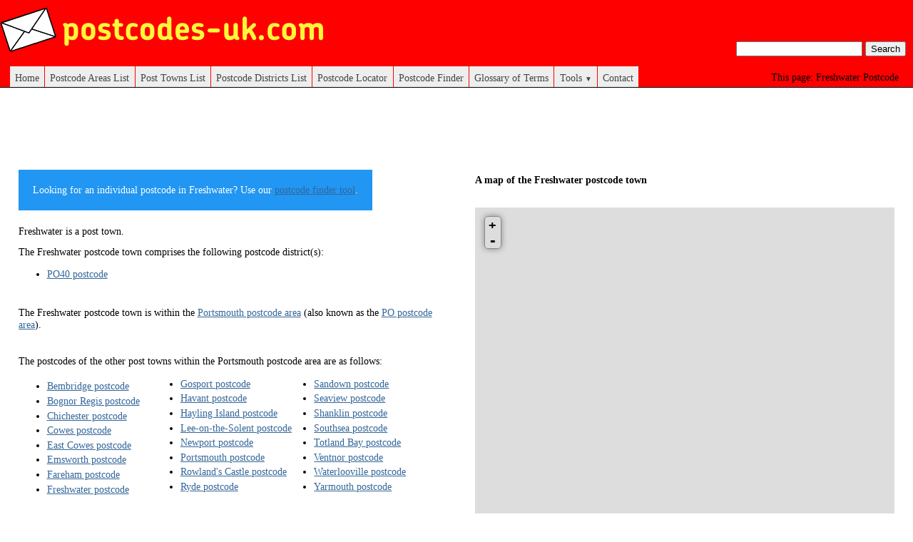

--- FILE ---
content_type: text/html; charset=UTF-8
request_url: https://www.postcodes-uk.com/freshwater-postcode
body_size: 2708
content:
<!DOCTYPE html>
<html xmlns="http://www.w3.org/1999/xhtml" xml:lang="en-GB">
<head>
    <title>Freshwater Postcode</title>
    <meta http-equiv="Content-Type" content="application/xhtml+xml; charset=utf-8" />
    <meta name="description" content="Information and map for the Freshwater Postcode. Includes a list of postcode districts within the Freshwater post town." />
    <meta name="robots" content="index, follow" />
    <meta name="viewport" content="width=device-width, initial-scale=1">
    <link rel="shortcut icon" href="/favicon.ico" type="image/x-icon" />
    <link rel="stylesheet" href="/css/style.css" />
        <link rel="stylesheet" href="/css/leaflet.css" />
    <link rel="stylesheet" href="/css/nav_menu.css" />
    <link rel="stylesheet" href="/css/responsive_au.css">

    <script src="/js/leaflet/leaflet.js"></script>
    <script src="/js/leaflet-plugins/layer/vector/KML.js"></script>

    <link rel="stylesheet" href="js/Leaflet.GestureHandling/dist/leaflet-gesture-handling.min.css" type="text/css">
    <script src="js/Leaflet.GestureHandling/dist/leaflet-gesture-handling.min.js"></script>

    
        <script data-ad-client="ca-pub-2038754982399072" async src="https://pagead2.googlesyndication.com/pagead/js/adsbygoogle.js"></script>
</head>

<body>
<div id="header">
    <div id="logo-container">
        <a href="/"><img alt="Postcodes UK Logo" id="logo" src="/images/postcodes-uk-logo.png"></a>
    </div>
            <h1 class="page-desc">Freshwater Postcode</h1>
    
    <div id="centeredmenu">
    <input class="cb" type="checkbox">
    <div class="hm bars">
        <div></div>
        <div></div>
        <div></div>
    </div>
    <div class="hm close"></div>
    <ul id="menu">
        <li><a href="/">Home</a></li>
        <li><a href="/postcode-areas">Postcode Areas List</a></li>
        <li><a href="/post-towns">Post Towns List</a></li>
        <li><a href="/postcode-districts">Postcode Districts List</a></li>
        <li><a href="/postcode-locator">Postcode Locator</a></li>
        <li><a href="/postcode-finder">Postcode Finder</a></li>
        <li><a href="/glossary">Glossary of Terms</a></li>
        <li><a href="#">Tools <span>▼</span></a>
            <ul class="last">
                <li><a href="/free-postcode-maps">Free Postcode Maps</a></li>
            </ul>
        </li>
        <li><a href="/contact">Contact</a></li>
    </ul>
    <div id="search-container">
        <form action="/search">
            <input type="text" name="q" value="">
            <input type="submit" value="Search">
        </form>
    </div>
</div>
</div><div class="colmask doublepage">
    <div class="colleft">
        <div class="col1">
            <script async src="https://pagead2.googlesyndication.com/pagead/js/adsbygoogle.js"></script>
<!-- postcodes-v2-horizontal -->
<ins class="adsbygoogle responsive_1"
        style="display:block"
        data-ad-client="ca-pub-2038754982399072"
        data-ad-slot="6612624160"
        data-ad-format="horizontal"
        data-full-width-responsive="true"></ins>
<script>
        (adsbygoogle = window.adsbygoogle || []).push({});
</script>
            <div class="page_info_div">
                <link rel="stylesheet" href="css/pl-styles.css">
                <p class="alert" style="display:inline-block">Looking for an individual postcode in Freshwater? Use our <a href="/postcode-finder">postcode finder tool</a>.</p>
                <br>
                <p>Freshwater is a post town.</p>
            </div>
            <div class="postcode_district_div">
                <p>The Freshwater postcode town comprises the following postcode district(s):</p>
                <div class="postcode_district_list">
                    <ul>
                                                    <li><a href="/PO40-postcode-district">PO40 postcode</a></li>
                                            </ul>
                </div>
                <br>
            </div>

            <div class="post_town_div">
                <p>The Freshwater postcode town is within the <a href="/portsmouth-postcode-area">Portsmouth postcode area</a>
                    (also known as the <a href="/PO-postcode-area">PO postcode area</a>).
                </p>
                <br>
                <p>The postcodes of the other post towns within the Portsmouth postcode area are as follows:</p>
                <div class="post_town_list">
                    <ul>
                                            <li><a href="/bembridge-postcode">Bembridge postcode</a></li>
                                            <li><a href="/bognor-regis-postcode">Bognor Regis postcode</a></li>
                                            <li><a href="/chichester-postcode">Chichester postcode</a></li>
                                            <li><a href="/cowes-postcode">Cowes postcode</a></li>
                                            <li><a href="/east-cowes-postcode">East Cowes postcode</a></li>
                                            <li><a href="/emsworth-postcode">Emsworth postcode</a></li>
                                            <li><a href="/fareham-postcode">Fareham postcode</a></li>
                                            <li><a href="/freshwater-postcode">Freshwater postcode</a></li>
                                            <li><a href="/gosport-postcode">Gosport postcode</a></li>
                                            <li><a href="/havant-postcode">Havant postcode</a></li>
                                            <li><a href="/hayling-island-postcode">Hayling Island postcode</a></li>
                                            <li><a href="/lee-on-the-solent-postcode">Lee-on-the-Solent postcode</a></li>
                                            <li><a href="/newport-postcode">Newport postcode</a></li>
                                            <li><a href="/portsmouth-postcode">Portsmouth postcode</a></li>
                                            <li><a href="/rowland-s-castle-postcode">Rowland's Castle postcode</a></li>
                                            <li><a href="/ryde-postcode">Ryde postcode</a></li>
                                            <li><a href="/sandown-postcode">Sandown postcode</a></li>
                                            <li><a href="/seaview-postcode">Seaview postcode</a></li>
                                            <li><a href="/shanklin-postcode">Shanklin postcode</a></li>
                                            <li><a href="/southsea-postcode">Southsea postcode</a></li>
                                            <li><a href="/totland-bay-postcode">Totland Bay postcode</a></li>
                                            <li><a href="/ventnor-postcode">Ventnor postcode</a></li>
                                            <li><a href="/waterlooville-postcode">Waterlooville postcode</a></li>
                                            <li><a href="/yarmouth-postcode">Yarmouth postcode</a></li>
                                        </ul>
                </div>
                <div class="places-list">
                                    </div>
            </div>
        </div>
        <div class="col2">
            <div id="gmap">
<h2 class="map-header">A map of the Freshwater postcode town</h2>
<div id="map" style="height:480px">
</div>
<script>
var map = new L.Map('map', {scrollWheelZoom: false, gestureHandling: true});

L.tileLayer('https://{s}.tile.openstreetmap.org/{z}/{x}/{y}.png', {
attribution: '© <a href="http://openstreetmap.org">OpenStreetMap</a> contributors',
maxZoom: 18
}).addTo(map);
map.attributionControl.setPrefix('');



L.control.scale().addTo(map);
</script>
</div>

<script async src="https://pagead2.googlesyndication.com/pagead/js/adsbygoogle.js"></script>
<!-- postcodes-v2-horizontal -->
<ins class="adsbygoogle responsive_1"
        style="display:block"
        data-ad-client="ca-pub-2038754982399072"
        data-ad-slot="6612624160"
        data-ad-format="horizontal"
        data-full-width-responsive="true"></ins>
<script>
        (adsbygoogle = window.adsbygoogle || []).push({});
</script>
        </div>
    </div>
</div>
<div id="footer">
	<p>© 2026 Information on <a href="https://www.postcodes-uk.com">UK postcodes</a>  from Postcodes-uk.com</p>
</div>
<script>
  (function(i,s,o,g,r,a,m){i['GoogleAnalyticsObject']=r;i[r]=i[r]||function(){
  (i[r].q=i[r].q||[]).push(arguments)},i[r].l=1*new Date();a=s.createElement(o),
  m=s.getElementsByTagName(o)[0];a.async=1;a.src=g;m.parentNode.insertBefore(a,m)
  })(window,document,'script','//www.google-analytics.com/analytics.js','ga');

  ga('create', 'UA-43042716-1', 'postcodes-uk.com');
  ga('send', 'pageview');

</script>
<script>
    document.addEventListener('DOMContentLoaded', function() {
        mapPosition();
    });

    window.addEventListener('resize', function(){
        mapPosition();
    });

    function mapPosition() {
        var map = document.getElementById('gmap');
        if (window.innerWidth < 640) {
            Array.from(document.getElementsByClassName("page_info_div")).forEach(function(element) {
                element.appendChild(map);
            });
        } else {
            Array.from(document.getElementsByClassName("col2")).forEach(function(element) {
                element.appendChild(map);
            });
        }
    }
</script>
<script defer src="https://static.cloudflareinsights.com/beacon.min.js/vcd15cbe7772f49c399c6a5babf22c1241717689176015" integrity="sha512-ZpsOmlRQV6y907TI0dKBHq9Md29nnaEIPlkf84rnaERnq6zvWvPUqr2ft8M1aS28oN72PdrCzSjY4U6VaAw1EQ==" data-cf-beacon='{"version":"2024.11.0","token":"69c253c218f24086af839ae1b97bc0ef","r":1,"server_timing":{"name":{"cfCacheStatus":true,"cfEdge":true,"cfExtPri":true,"cfL4":true,"cfOrigin":true,"cfSpeedBrain":true},"location_startswith":null}}' crossorigin="anonymous"></script>
</body>
</html>

--- FILE ---
content_type: text/html; charset=utf-8
request_url: https://www.google.com/recaptcha/api2/aframe
body_size: 267
content:
<!DOCTYPE HTML><html><head><meta http-equiv="content-type" content="text/html; charset=UTF-8"></head><body><script nonce="v8LlS5iwUQlVtKq475lLmw">/** Anti-fraud and anti-abuse applications only. See google.com/recaptcha */ try{var clients={'sodar':'https://pagead2.googlesyndication.com/pagead/sodar?'};window.addEventListener("message",function(a){try{if(a.source===window.parent){var b=JSON.parse(a.data);var c=clients[b['id']];if(c){var d=document.createElement('img');d.src=c+b['params']+'&rc='+(localStorage.getItem("rc::a")?sessionStorage.getItem("rc::b"):"");window.document.body.appendChild(d);sessionStorage.setItem("rc::e",parseInt(sessionStorage.getItem("rc::e")||0)+1);localStorage.setItem("rc::h",'1769026790650');}}}catch(b){}});window.parent.postMessage("_grecaptcha_ready", "*");}catch(b){}</script></body></html>

--- FILE ---
content_type: text/css; charset=utf-8
request_url: https://www.postcodes-uk.com/css/pl-styles.css
body_size: 258
content:
/* Always set the map height explicitly to define the size of the div
 * element that contains the map. */
#map {
  margin: auto;
  margin-top: 30px;
  height: 400px;
  width: 600px;
}
/* Optional: Makes the sample page fill the window. */
html, body {
  height: 100%;
  margin: 0;
  padding: 0;
}
#floating-panel {
  margin: auto;
  margin-top: 10px;
  z-index: 5;
  background-color: #fff;
  padding: 5px;
  border: 1px solid #999;
  text-align: center;
  font-family: 'Roboto','sans-serif';
  line-height: 30px;
  padding-left: 10px;
  width: 560px;
}
#floating-panel #address {
  min-width: 20em;
}
#results-panel {
  margin: auto;
  margin-top: 20px;
  margin-bottom: 20px;
  z-index: 5;
  background-color: #fff;
  padding: 5px;
  border: 1px solid #999;
  text-align: center;
  font-family: 'Roboto','sans-serif';
  line-height: 30px;
  padding-left: 10px;
  width: 560px;
  /*display: none;*/
}
#results-panel > span {
  display: block;
  text-align: left;
  position: relative;
}
span.address, span.postcode {
  left: 80px;
  position: absolute;
}




/* The alert message box */
.alert {
   padding: 20px;
   background-color: #2196F3;
   color: white;
   margin-bottom: 15px;
}

/* The close button */
.closebtn {
   margin-left: 15px;
   color: white;
   font-weight: bold;
   float: right;
   font-size: 22px;
   line-height: 20px;
   cursor: pointer;
   transition: 0.3s;
}

/* When moving the mouse over the close button */
.closebtn:hover {
   color: black;
}


--- FILE ---
content_type: text/javascript; charset=utf-8
request_url: https://www.postcodes-uk.com/js/leaflet-plugins/layer/vector/KML.js
body_size: 2217
content:
/*global L: true */

L.KML = L.FeatureGroup.extend({
	options: {
		async: true
	},

	initialize: function(kml, options) {
		L.Util.setOptions(this, options);
		this._kml = kml;
		this._layers = {};

		if (kml) {
			this.addKML(kml, options, this.options.async);
		}
	},

	loadXML: function(url, cb, options, async) {
		if (async == undefined) async = this.options.async;
		if (options == undefined) options = this.options;

		var req = new window.XMLHttpRequest();
		req.open('GET', url, async);
		try {
			req.overrideMimeType('text/xml'); // unsupported by IE
		} catch(e) {}
		req.onreadystatechange = function() {
			if (req.readyState != 4) return;
			if(req.status == 200) cb(req.responseXML, options);
		};
		req.send(null);
	},

	addKML: function(url, options, async) {
		var _this = this;
		var cb = function(gpx, options) { _this._addKML(gpx, options) };
		this.loadXML(url, cb, options, async);
	},

	_addKML: function(xml, options) {
		var layers = L.KML.parseKML(xml);
		if (!layers || !layers.length) return;
		for (var i = 0; i < layers.length; i++)
		{
			this.fire('addlayer', {
				layer: layers[i]
			});
			this.addLayer(layers[i]);
		}
		this.latLngs = L.KML.getLatLngs(xml);
		this.fire("loaded");
	},

	latLngs: []
});

L.Util.extend(L.KML, {

	parseKML: function (xml) {
		var style = this.parseStyle(xml);
		var el = xml.getElementsByTagName("Folder");
		var layers = [], l;
		for (var i = 0; i < el.length; i++) {
			if (!this._check_folder(el[i])) { continue; }
			l = this.parseFolder(el[i], style);
			if (l) { layers.push(l); }
		}
		el = xml.getElementsByTagName('Placemark');
		for (var j = 0; j < el.length; j++) {
			if (!this._check_folder(el[j])) { continue; }
			l = this.parsePlacemark(el[j], xml, style);
			if (l) { layers.push(l); }
		}
		return layers;
	},

	// Return false if e's first parent Folder is not [folder]
	// - returns true if no parent Folders
	_check_folder: function (e, folder) {
		e = e.parentElement;
		while (e && e.tagName !== "Folder")
		{
			e = e.parentElement;
		}
		return !e || e === folder;
	},

	parseStyle: function (xml) {
		var style = {};
		var sl = xml.getElementsByTagName("Style");

		//for (var i = 0; i < sl.length; i++) {
		var attributes = {color: true, width: true, Icon: true, href: true,
						  hotSpot: true};

		function _parse(xml) {
			var options = {};
			for (var i = 0; i < xml.childNodes.length; i++) {
				var e = xml.childNodes[i];
				var key = e.tagName;
				if (!attributes[key]) { continue; }
				if (key === 'hotSpot')
				{
					for (var j = 0; j < e.attributes.length; j++) {
						options[e.attributes[j].name] = e.attributes[j].nodeValue;
					}
				} else {
					var value = e.childNodes[0].nodeValue;
					if (key === 'color') {
						options.opacity = parseInt(value.substring(0, 2), 16) / 255.0;
						options.color = "#" + value.substring(2, 8);
					} else if (key === 'width') {
						options.weight = value;
					} else if (key === 'Icon') {
						ioptions = _parse(e);
						if (ioptions.href) { options.href = ioptions.href; }
					} else if (key === 'href') {
						options.href = value;
					}
				}
			}
			return options;
		}

		for (var i = 0; i < sl.length; i++) {
			var e = sl[i], el;
			var options = {}, poptions = {}, ioptions = {};
			el = e.getElementsByTagName("LineStyle");
			if (el && el[0]) { options = _parse(el[0]); }
			el = e.getElementsByTagName("PolyStyle");
			if (el && el[0]) { poptions = _parse(el[0]); }
			if (poptions.color) { options.fillColor = poptions.color; }
			if (poptions.opacity) { options.fillOpacity = poptions.opacity; }
			el = e.getElementsByTagName("IconStyle");
			if (el && el[0]) { ioptions = _parse(el[0]); }
			if (ioptions.href) {
				// save anchor info until the image is loaded
				options.icon = new L.KMLIcon({
					iconUrl: ioptions.href,
					shadowUrl: null,
					iconAnchorRef: {x: ioptions.x, y: ioptions.y},
					iconAnchorType:	{x: ioptions.xunits, y: ioptions.yunits}
				});
			}
			style['#' + e.getAttribute('id')] = options;
		}
		return style;
	},

	parseFolder: function (xml, style) {
		var el, layers = [], l;
		el = xml.getElementsByTagName('Folder');
		for (var i = 0; i < el.length; i++) {
			if (!this._check_folder(el[i], xml)) { continue; }
			l = this.parseFolder(el[i], style);
			if (l) { layers.push(l); }
		}
		el = xml.getElementsByTagName('Placemark');
		for (var j = 0; j < el.length; j++) {
			if (!this._check_folder(el[j], xml)) { continue; }
			l = this.parsePlacemark(el[j], xml, style);
			if (l) { layers.push(l); }
		}
		if (!layers.length) { return; }
		if (layers.length === 1) { return layers[0]; }
		return new L.FeatureGroup(layers);
	},

	parsePlacemark: function (place, xml, style) {
		var i, j, el, options = {};
		el = place.getElementsByTagName('styleUrl');
		for (i = 0; i < el.length; i++) {
			var url = el[i].childNodes[0].nodeValue;
			for (var a in style[url])
			{
				// for jshint
				if (true)
				{
					options[a] = style[url][a];
				}
			}
		}
		var layers = [];

		var parse = ['LineString', 'Polygon', 'Point'];
		for (j in parse) {
			// for jshint
			if (true)
			{
				var tag = parse[j];
				el = place.getElementsByTagName(tag);
				for (i = 0; i < el.length; i++) {
					var l = this["parse" + tag](el[i], xml, options);
					if (l) { layers.push(l); }
				}
			}
		}

		if (!layers.length) {
			return;
		}
		var layer = layers[0];
		if (layers.length > 1) {
			layer = new L.FeatureGroup(layers);
		}

		var name, descr = "";
		el = place.getElementsByTagName('name');
		if (el.length) {
			name = el[0].childNodes[0].nodeValue;
		}
		el = place.getElementsByTagName('description');
		for (i = 0; i < el.length; i++) {
			for (j = 0; j < el[i].childNodes.length; j++) {
				descr = descr + el[i].childNodes[j].nodeValue;
			}
		}

		if (name) {
			layer.bindPopup("<h2>" + name + "</h2>" + descr);
		}

		return layer;
	},

	parseCoords: function (xml) {
		var el = xml.getElementsByTagName('coordinates');
		return this._read_coords(el[0]);
	},

	parseLineString: function (line, xml, options) {
		var coords = this.parseCoords(line);
		if (!coords.length) { return; }
		return new L.Polyline(coords, options);
	},

	parsePoint: function (line, xml, options) {
		var el = line.getElementsByTagName('coordinates');
		if (!el.length) {
			return;
		}
		var ll = el[0].childNodes[0].nodeValue.split(',');
		return new L.KMLMarker(new L.LatLng(ll[1], ll[0]), options);
	},

	parsePolygon: function (line, xml, options) {
		var el, polys = [], inner = [], i, coords;
		el = line.getElementsByTagName('outerBoundaryIs');
		for (i = 0; i < el.length; i++) {
			coords = this.parseCoords(el[i]);
			if (coords) {
				polys.push(coords);
			}
		}
		el = line.getElementsByTagName('innerBoundaryIs');
		for (i = 0; i < el.length; i++) {
			coords = this.parseCoords(el[i]);
			if (coords) {
				inner.push(coords);
			}
		}
		if (!polys.length) {
			return;
		}
		if (options.fillColor) {
			options.fill = true;
		}
		if (polys.length === 1) {
			return new L.Polygon(polys.concat(inner), options);
		}
		return new L.MultiPolygon(polys, options);
	},

	getLatLngs: function (xml) {
		var el = xml.getElementsByTagName('coordinates');
		var coords = [];
		for (var j = 0; j < el.length; j++) {
			// text might span many childnodes
			coords = coords.concat(this._read_coords(el[j]));
		}
		return coords;
	},

	_read_coords: function (el) {
		var text = "", coords = [], i;
		for (i = 0; i < el.childNodes.length; i++) {
			text = text + el.childNodes[i].nodeValue;
		}
		text = text.split(/[\s\n]+/);
		for (i = 0; i < text.length; i++) {
			var ll = text[i].split(',');
			if (ll.length < 2) {
				continue;
			}
			coords.push(new L.LatLng(ll[1], ll[0]));
		}
		return coords;
	}

});

L.KMLIcon = L.Icon.extend({

	createIcon: function () {
		var img = this._createIcon('icon');
		img.onload = function () {
			var i = new Image();
			i.src = this.src;
			this.style.width = i.width + 'px';
			this.style.height = i.height + 'px';

			if (this.anchorType.x === 'UNITS_FRACTION' || this.anchorType.x === 'fraction') {
				img.style.marginLeft = (-this.anchor.x * i.width) + 'px';
			}
			if (this.anchorType.y === 'UNITS_FRACTION' || this.anchorType.x === 'fraction') {
				img.style.marginTop  = (-(1 - this.anchor.y) * i.height) + 'px';
			}
			this.style.display = "";
		};
		return img;
	},

	_setIconStyles: function (img, name) {
		L.Icon.prototype._setIconStyles.apply(this, [img, name])
		// save anchor information to the image
		img.anchor = this.options.iconAnchorRef;
		img.anchorType = this.options.iconAnchorType;
	}
});


L.KMLMarker = L.Marker.extend({
	options: {
		icon: new L.KMLIcon.Default()
	}
});

